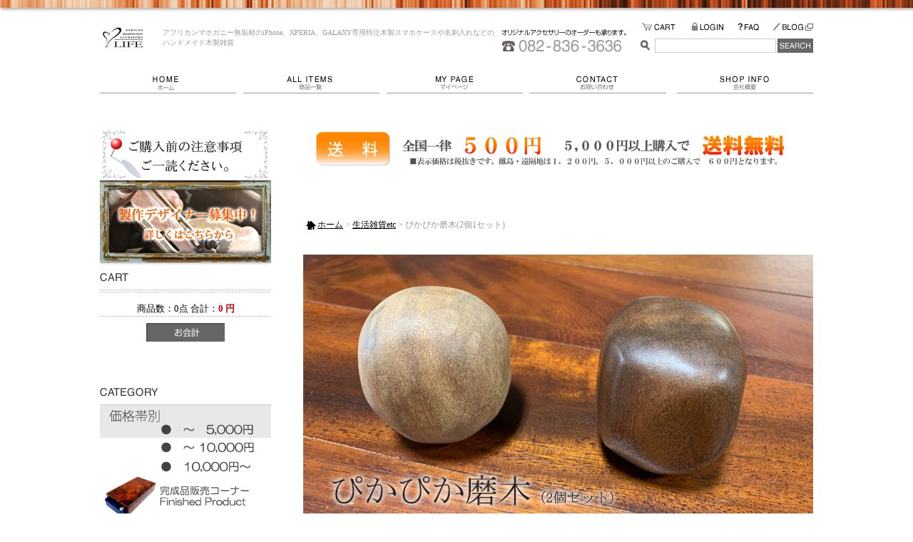

--- FILE ---
content_type: text/html; charset=UTF-8
request_url: http://www.sweetd-life.com/products/detail2039.html
body_size: 9465
content:
<?xml version='1.0' encoding='UTF-8'?>
<!DOCTYPE html PUBLIC "-//W3C//DTD XHTML 1.0 Transitional//EN" "http://www.w3.org/TR/xhtml1/DTD/xhtml1-transitional.dtd"> <html xmlns="http://www.w3.org/1999/xhtml" lang="ja" xml:lang="ja" xmlns:og="http://ogp.me/ns#" xmlns:mixi="http://mixi-platform.com/ns#" xmlns:fb="http://www.facebook.com/2008/fbml"><head><meta http-equiv="Content-Type" content="text/html; charset=UTF-8" /><title>ぴかぴか磨木(２個1セット)「LIFE」</title><meta name="description" content="ぴかぴか磨木(2個1セット)。LIFEでは　ぴかぴか磨木(2個1セット)　をはじめ木製iPhoneケースカバーの他xperia、galaxy等の各種木製スマートフォンケース、名刺入れや財布を世界3大銘木のマホガニーを使用し、ハンドメイドにこだわって製造するメーカーです。オリジナルのイラスト、写真やイニシャル等の名入れ可能ですのでプレゼントに最適です!" /><meta name="keywords" content="ぴかぴか磨木(2個1セット),木製雑貨,積み木,玩具,プレゼント,ギフト,メンズ,レディース,名入れ,マホガニー,LIFE,Sweet D, 知育" /><meta name="author" content="株式会社SweetDが運営するハンドメイドに徹底的にこだわる、アフリカンマホガニー木製スマートフォンケースやデザイン雑貨のLIFE" /><meta name="copyright" content="著作権" /><meta name="name" content="LIFE" /><meta name="coverage" content="Japan" /><meta name="language" content="Japanese" /><meta property="og:title" content="ぴかぴか磨木(２個1セット)" /><meta property="og:url" content="http://www.sweetd-life.com/products/detail2039.html" /><script type="text/javascript" src="https://apis.google.com/js/plusone.js">{lang: 'ja'}</script><meta property="og:site_name" content="LIFE" /><meta property="og:type" content="product" /><meta property="og:description" content="LIFEでは　ぴかぴか磨木(2個1セット)　をはじめ木製iPhoneケースカバーの他xperia、galaxy等の各種木製スマートフォンケース、名刺入れや財布を世界3大銘木のマホガニーを使用し、ハンドメイドにこだわって製造するメーカーです。オリジナルのイラスト、写真やイニシャル等の名入れ可能ですのでプレゼントに最適です!" /><meta property="og:image"content="http://www.sweetd-life.com/upload/save_image/04212031_5e9ed99a692a8.jpg"/><meta property="fb:admins" content="100001758962320"/><link rel="mixi-check-image" type="image/jpeg" href="/upload/save_image/04212031_5e9ed9a3578c3.jpg" /><link rel="shortcut icon" href="/user_data/packages/default/img/favicon.ico"><link rel="mixi-check-image" type="image/jpeg" href="/upload/save_image/04212032_5e9ed9be432c7.jpg" /><link rel="mixi-check-image" type="image/jpeg" href="/upload/save_image/04212032_5e9ed9d4e1a2a.jpg" /><link rel="mixi-check-image" type="image/jpeg" href="/upload/save_image/04212032_5e9ed9eb293b3.jpg" /><link rel="mixi-check-image" type="image/jpeg" href="/upload/save_image/04212033_5e9eda020da67.jpg" /><meta http-equiv="Content-Script-Type" content="text/javascript" /><meta http-equiv="Content-Style-Type" content="text/css" /><link rel="stylesheet" href="/user_data/packages/default/css/all.css" type="text/css" media="all" /><link rel="stylesheet" href="/user_data/css/common.css" type="text/css" media="all" /><link rel="alternate" type="application/rss+xml" title="RSS" href="http://www.sweetd-life.com/rss/index.php" /><script type="text/javascript" src="/user_data/packages/default/js/css.js"></script><script type="text/javascript" src="/user_data/packages/default/js/navi.js"></script><script type="text/javascript" src="/user_data/packages/default/js/win_op.js"></script><script type="text/javascript" src="/user_data/packages/default/js/site.js"></script><script type="text/javascript" language="javascript"> AC_FL_RunContent = 0; </script><script type="text/javascript" language="javascript"> DetectFlashVer = 0; </script><script type="text/javascript" language="javascript" src="/user_data/packages/default/js/AC_RunActiveContent.js"></script><script type="text/javascript" language="JavaScript">//<![CDATA[// グローバル// Flash のメジャーバージョンが必要ですvar requiredMajorVersion = 7;// Flash のマイナーバージョンが必要ですvar requiredMinorVersion = 0;// 必要な Flash のバージョンvar requiredRevision = 14;//]]></script><script type="text/javascript">//<![CDATA[    	list0 = new Array('選択してください');
	list1 = new Array('選択してください', '');
	lists = new Array(list0,list1);
	val0 = new Array('');
	val1 = new Array('', '0');
	vals = new Array(val0,val1);
//]]></script><script type="text/javascript">

  var _gaq = _gaq || [];
  _gaq.push(['_setAccount', 'UA-30398571-1']);
  _gaq.push(['_trackPageview']);


  (function() {
    var ga = document.createElement('script'); ga.type = 'text/javascript'; ga.async = true;
    ga.src = ('https:' == document.location.protocol ? 'https://ssl' : 'http://www') + '.google-analytics.com/ga.js';
    var s = document.getElementsByTagName('script')[0]; s.parentNode.insertBefore(ga, s);
  })();

</script><meta name="google-site-verification" content="tJWo3oYBeOGZQxmWNCcCBLfcLYOozu14aZjip3oxI9s" /></head><!-- ▼BODY部 スタート --><body id="top" onload="fnSetSubmitStop();preLoadImg('/user_data/packages/default/'); lnSetSelect('form1', 'classcategory_id1', 'classcategory_id2', '');">







<noscript>
  <p>JavaScript を有効にしてご利用下さい.</p>
</noscript>



<div id="wrapper">

<!--▼ BEGIN HEADER-->
<div id="header">

  <strong id="logo">
    <a href="http://www.sweetd-life.com/index.php">LIFE/ぴかぴか磨木(2個1セット)</a>
  </strong>

  <h1 id="description">アフリカンマホガニー無垢材のiPhone、XPERIA、GALAXY専用特注木製スマホケースや名刺入れなどのハンドメイド木製雑貨</h1>

  <p id="info-header">
      <img src="http://www.sweetd-life.com/user_data/img/img-header01.jpg" alt="オリジナルアクセサリーのオーダーも承ります。" />
  </p>

  <!-- ▼ BEGIN SUBNAVI -->
  <div id="information">
    
    <ul id="subnavi">
      <li><a href="http://www.sweetd-life.com/cart/index.php" id="subnavi01" name="subnavi01">カートの中をみる</a></li>
      <li><a href="https://www.sweetd-life.com/mypage/login.php" id="subnavi02" name="subnavi02">LOGIN</a></li>
      <li><a href="http://www.sweetd-life.com/faq.html" id="subnavi03" name="subnavi03">FAQ</a></li>
      <li><a href="http://ameblo.jp/sweetd-life/" id="subnavi04" name="subnavi04" target="_blank">BLOG</a></li>
    </ul>
    
    <form name="search-form" id="search-form" method="get" action="http://www.sweetd-life.com/products/list.php">
      <table summary="商品の検索フォームです。">
        <tr>
          <td><img src="/user_data/packages/default/img/header/label-itemsearch.jpg" width="20" height="20" alt="ITEM SEARCH" /></td>
          <td><input type="text" name="name" id="name" size="18" maxlength="50" value="" xml:lang="ja" lang="ja" /><input type="hidden" name="mode" value="search" /></td>
          <td><input type="image" onmouseover="chgImgImageSubmit('/user_data/packages/default/img/header/btn-itemsearch-on.jpg',this)" onmouseout="chgImgImageSubmit('/user_data/packages/default/img/header/btn-itemsearch.jpg',this)" src="/user_data/packages/default/img/header/btn-itemsearch.jpg" alt="SEARCH" name="search" /></td>
        </tr>
      </table>
    </form>
    
  </div>
  <!-- ▲ END SUBNAVI -->

  <!-- ▼ BEGIN NAVI -->
  <ul id="navi">
    <li><a href="http://www.sweetd-life.com/index.php" title="ホーム" id="navi01" name="navi01">ホーム</a></li>
    <li><a href="http://www.sweetd-life.com/products/list.php" title="商品一覧" id="navi02" name="navi02">商品一覧</a></li>
    <li><a href="https://www.sweetd-life.com/mypage/login.php" title="マイページ" id="navi03" name="navi03">マイページ</a></li>
    <li><a href="https://www.sweetd-life.com/contact/index.php" title="お問い合わせ" id="navi04" name="navi04">お問い合わせ</a></li>
    <li><a href="http://www.sweetd-life.com/abouts/index.php" title="会社概要" id="navi05" name="navi05">会社概要</a></li>
  </ul>
  <!-- ▲ END NAVI -->

</div>
<!--▲ END HEADER-->



<style>

</style>

<div id="contents">

      <div id="column_left">
                  <!-- ▼Cation ここから-->
                      <a href="http://www.sweetd-life.com/user_data/cation.php" target="_blank"><img src="/user_data/img/sweetd_hp/cation.jpg" alt="取り扱い注意事項"></a>                  <!-- ▲Cation ここまで-->
              <!-- ▼求人募集 ここから-->
                      <a href="http://www.sweetd-life.com/user_data/kyuujin.php" target="_blank"><img src="/user_data/img/fukumitsu/kyuujin.jpg" alt="brand site"></a>                  <!-- ▲求人募集 ここまで-->
              <!-- ▼【左右】カート ここから-->
                      <!--現在のカゴの中ここから-->
<h2 id="title-cart" class="title-side">ショッピングカート</h2>
<div id="block-cart" class="block-side">
  
  <p class="total">商品数：0点&nbsp;合計：<span class="price">0 円</span></p>

  <!-- カゴの中に商品がある場合にのみ表示 -->
    <p class="btn">
    <a href="/cart/index.php" onmouseover="chgImg('/user_data/packages/default/img/bloc/btn-cart-on.jpg','button_cartin');" onmouseout="chgImg('/user_data/packages/default/img/bloc/btn-cart.jpg','button_cartin');">
      <img src="/user_data/packages/default/img/bloc/btn-cart.jpg" width="110" height="26" alt="カゴの中を見る" border="0" name="button_cartin" id="button_cartin" />
    </a>
   </p>
</div>
<!--現在のカゴの中ここまで-->
                  <!-- ▲【左右】カート ここまで-->
              <!-- ▼【左右】カテゴリ ここから-->
                      <!--商品カテゴリーここから--><h2 id="title-category" class="title-side">商品カテゴリー</h2><div id="block-category" class="block-side"><ul id="categorytree">                  <li class="level1"><a href="http://www.sweetd-life.com/products/list258.html">                    <img src="/user_data/img/brand-logo-258-on.jpg" alt="価格帯　～5,000円" />   </a></li>                  <li class="level1"><a href="http://www.sweetd-life.com/products/list259.html" onmouseout="chgImg('/user_data/img/brand-logo-259.jpg','brand-259');" onmouseover="chgImg('/user_data/img/brand-logo-259-on.jpg','brand-259');">                    <img src="/user_data/img/brand-logo-259.jpg" alt="価格帯　～10,000円" id="brand-259" name="brand-259" />   </a></li>                  <li class="level1"><a href="http://www.sweetd-life.com/products/list260.html" onmouseout="chgImg('/user_data/img/brand-logo-260.jpg','brand-260');" onmouseover="chgImg('/user_data/img/brand-logo-260-on.jpg','brand-260');">                    <img src="/user_data/img/brand-logo-260.jpg" alt="価格帯　10,000円以上" id="brand-260" name="brand-260" />   </a></li>                  <li class="level1"><a href="http://www.sweetd-life.com/products/list71.html" onmouseout="chgImg('/user_data/img/brand-logo-71.jpg','brand-71');" onmouseover="chgImg('/user_data/img/brand-logo-71-on.jpg','brand-71');">                    <img src="/user_data/img/brand-logo-71.jpg" alt="完成品販売" id="brand-71" name="brand-71" />   </a></li>                  <li class="level1"><a href="http://www.sweetd-life.com/products/list265.html" onmouseout="chgImg('/user_data/img/brand-logo-265.jpg','brand-265');" onmouseover="chgImg('/user_data/img/brand-logo-265-on.jpg','brand-265');">                    <img src="/user_data/img/brand-logo-265.jpg" alt="for Apple" id="brand-265" name="brand-265" />   </a></li>                  <li class="level1"><a href="http://www.sweetd-life.com/products/list264.html" onmouseout="chgImg('/user_data/img/brand-logo-264.jpg','brand-264');" onmouseover="chgImg('/user_data/img/brand-logo-264-on.jpg','brand-264');">                    <img src="/user_data/img/brand-logo-264.jpg" alt="for 電子タバコ" id="brand-264" name="brand-264" />   </a></li>                  <li class="level1"><a href="http://www.sweetd-life.com/products/list128.html" onmouseout="chgImg('/user_data/img/brand-logo-128.jpg','brand-128');" onmouseover="chgImg('/user_data/img/brand-logo-128-on.jpg','brand-128');">                    <img src="/user_data/img/brand-logo-128.jpg" alt="スマホケースetc" id="brand-128" name="brand-128" />   </a></li>                  <li class="level1"><a href="http://www.sweetd-life.com/products/list86.html" onmouseout="chgImg('/user_data/img/brand-logo-86.jpg','brand-86');" onmouseover="chgImg('/user_data/img/brand-logo-86-on.jpg','brand-86');">                    <img src="/user_data/img/brand-logo-86.jpg" alt="選べる木目・色味指定/スマートフォン用" id="brand-86" name="brand-86" />   </a></li>                  <li class="level1"><a href="http://www.sweetd-life.com/products/list216.html" onmouseout="chgImg('/user_data/img/brand-logo-216.jpg','brand-216');" onmouseover="chgImg('/user_data/img/brand-logo-216-on.jpg','brand-216');">                    <img src="/user_data/img/brand-logo-216.jpg" alt="文房具" id="brand-216" name="brand-216" />   </a></li>                  <li class="level1"><a href="http://www.sweetd-life.com/products/list224.html" onmouseout="chgImg('/user_data/img/brand-logo-224.jpg','brand-224');" onmouseover="chgImg('/user_data/img/brand-logo-224-on.jpg','brand-224');">                    <img src="/user_data/img/brand-logo-224.jpg" alt="名刺入れ" id="brand-224" name="brand-224" />   </a></li>                  <li class="level1"><a href="http://www.sweetd-life.com/products/list212.html" onmouseout="chgImg('/user_data/img/brand-logo-212.jpg','brand-212');" onmouseover="chgImg('/user_data/img/brand-logo-212-on.jpg','brand-212');">                    <img src="/user_data/img/brand-logo-212.jpg" alt="小物入れ" id="brand-212" name="brand-212" />   </a></li>                  <li class="level1"><a href="http://www.sweetd-life.com/products/list225.html">                    <img src="/user_data/img/brand-logo-225-on.jpg" alt="生活雑貨etc" />   </a></li>                  <li class="level1"><a href="http://www.sweetd-life.com/products/list284.html" onmouseout="chgImg('/user_data/img/brand-logo-284.jpg','brand-284');" onmouseover="chgImg('/user_data/img/brand-logo-284-on.jpg','brand-284');">                    <img src="/user_data/img/brand-logo-284.jpg" alt="ボードゲーム" id="brand-284" name="brand-284" />   </a></li>                  <li class="level1"><a href="http://www.sweetd-life.com/products/list104.html" onmouseout="chgImg('/user_data/img/brand-logo-104.jpg','brand-104');" onmouseover="chgImg('/user_data/img/brand-logo-104-on.jpg','brand-104');">                    <img src="/user_data/img/brand-logo-104.jpg" alt="お菓子ケース" id="brand-104" name="brand-104" />   </a></li>                  <li class="level1"><a href="http://www.sweetd-life.com/products/list107.html" onmouseout="chgImg('/user_data/img/brand-logo-107.jpg','brand-107');" onmouseover="chgImg('/user_data/img/brand-logo-107-on.jpg','brand-107');">                    <img src="/user_data/img/brand-logo-107.jpg" alt="愛煙グッズ" id="brand-107" name="brand-107" />   </a></li>                  <li class="level1"><a href="http://www.sweetd-life.com/products/list16.html" onmouseout="chgImg('/user_data/img/brand-logo-16.jpg','brand-16');" onmouseover="chgImg('/user_data/img/brand-logo-16-on.jpg','brand-16');">                    <img src="/user_data/img/brand-logo-16.jpg" alt="アクセサリー" id="brand-16" name="brand-16" />   </a></li>                  <li class="level1"><a href="http://www.sweetd-life.com/products/list106.html" onmouseout="chgImg('/user_data/img/brand-logo-106.jpg','brand-106');" onmouseover="chgImg('/user_data/img/brand-logo-106-on.jpg','brand-106');">                    <img src="/user_data/img/brand-logo-106.jpg" alt="お薬ケース" id="brand-106" name="brand-106" />   </a></li>                  <li class="level1"><a href="http://www.sweetd-life.com/products/list261.html" onmouseout="chgImg('/user_data/img/brand-logo-261.jpg','brand-261');" onmouseover="chgImg('/user_data/img/brand-logo-261-on.jpg','brand-261');">                    <img src="/user_data/img/brand-logo-261.jpg" alt="スマートキーケース" id="brand-261" name="brand-261" />   </a></li>                  <li class="level1"><a href="http://www.sweetd-life.com/products/list22.html" onmouseout="chgImg('/user_data/img/brand-logo-22.jpg','brand-22');" onmouseover="chgImg('/user_data/img/brand-logo-22-on.jpg','brand-22');">                    <img src="/user_data/img/brand-logo-22.jpg" alt="オプション(刻印・塗装・ストラップ穴加工・シルバー加工etc)" id="brand-22" name="brand-22" />   </a></li>                  <li class="level1"><a href="http://www.sweetd-life.com/products/list25.html" onmouseout="chgImg('/user_data/img/brand-logo-25.jpg','brand-25');" onmouseover="chgImg('/user_data/img/brand-logo-25-on.jpg','brand-25');">                    <img src="/user_data/img/brand-logo-25.jpg" alt="別注商品例" id="brand-25" name="brand-25" />   </a></li>                  <li class="level1"><a href="http://www.sweetd-life.com/products/list14.html" onmouseout="chgImg('/user_data/img/brand-logo-14.jpg','brand-14');" onmouseover="chgImg('/user_data/img/brand-logo-14-on.jpg','brand-14');">                    <img src="/user_data/img/brand-logo-14.jpg" alt="特注対応品" id="brand-14" name="brand-14" />   </a></li>                  <li class="level1"><a href="http://www.sweetd-life.com/products/list295.html" onmouseout="chgImg('/user_data/img/brand-logo-295.jpg','brand-295');" onmouseover="chgImg('/user_data/img/brand-logo-295-on.jpg','brand-295');">                    <img src="/user_data/img/brand-logo-295.jpg" alt="J・Triad" id="brand-295" name="brand-295" />   </a></li>                  <li class="level1"><a href="http://www.sweetd-life.com/products/list179.html" onmouseout="chgImg('/user_data/img/brand-logo-179.jpg','brand-179');" onmouseover="chgImg('/user_data/img/brand-logo-179-on.jpg','brand-179');">                    <img src="/user_data/img/brand-logo-179.jpg" alt="LIFE Collection" id="brand-179" name="brand-179" />   </a><ul>         <li class="level2"><a href="http://www.sweetd-life.com/products/list297.html">    2023年 Release</a></li>         <li class="level2"><a href="http://www.sweetd-life.com/products/list293.html">    2022年 Release</a></li>         <li class="level2"><a href="http://www.sweetd-life.com/products/list288.html">    2021年 Release</a></li>         <li class="level2"><a href="http://www.sweetd-life.com/products/list272.html" class="onlink">    2020年 Release</a></li>         <li class="level2"><a href="http://www.sweetd-life.com/products/list271.html">    2019年 Release</a></li>         <li class="level2"><a href="http://www.sweetd-life.com/products/list266.html">    2018年 Release</a></li>         <li class="level2"><a href="http://www.sweetd-life.com/products/list252.html">    2017年 Release</a></li>         <li class="level2"><a href="http://www.sweetd-life.com/products/list238.html">    2016年 Release</a></li>         <li class="level2"><a href="http://www.sweetd-life.com/products/list186.html">    2015年 Release</a></li>         <li class="level2"><a href="http://www.sweetd-life.com/products/list185.html">    2014年 Release</a></li>         <li class="level2"><a href="http://www.sweetd-life.com/products/list184.html">    2013年 Release</a></li>         <li class="level2"><a href="http://www.sweetd-life.com/products/list183.html">    2012年 Release</a></li>         <li class="level2"><a href="http://www.sweetd-life.com/products/list182.html">    2011年 Release</a></li>         <li class="level2"><a href="http://www.sweetd-life.com/products/list181.html">    2010年 Release</a></li>         <li class="level2"><a href="http://www.sweetd-life.com/products/list180.html">    2009年 Release</a></li></ul></li>                  <li class="level1"><a href="http://www.sweetd-life.com/products/list282.html" onmouseout="chgImg('/user_data/img/brand-logo-282.jpg','brand-282');" onmouseover="chgImg('/user_data/img/brand-logo-282-on.jpg','brand-282');">                    <img src="/user_data/img/brand-logo-282.jpg" alt="LIFE Select" id="brand-282" name="brand-282" />   </a></li>                  <li class="level1"><a href="http://www.sweetd-life.com/products/list143.html" onmouseout="chgImg('/user_data/img/brand-logo-143.jpg','brand-143');" onmouseover="chgImg('/user_data/img/brand-logo-143-on.jpg','brand-143');">                    <img src="/user_data/img/brand-logo-143.jpg" alt="TVや雑誌で紹介された作品" id="brand-143" name="brand-143" />   </a></li></ul></div><!--商品カテゴリーここまで-->
                  <!-- ▲【左右】カテゴリ ここまで-->
            </div>
    
      <div id="column_center_two">
                        <!-- ▼【中央】TOPバーナー5,000円以上送料無料 ここから-->
                  <div class="banner-center">
<a href="http://www.sweetd-life.com/user_data/souryou.php" target="_blank"><img src="/user_data/img/sweetd_hp/banner_top_03b.jpg " alt="送料について"  border="0" />
</div>
                <!-- ▲【中央】TOPバーナー5,000円以上送料無料 ここまで-->
              
        <script type="text/javascript">//<![CDATA[
// セレクトボックスに項目を割り当てる。
function lnSetSelect(form, name1, name2, val) {
        sele11 = document[form][name1];
        sele12 = document[form][name2];
        if(sele11 && sele12) {
                index = sele11.selectedIndex;
                // セレクトボックスのクリア
                count = sele12.options.length;
                for(i = count; i >= 0; i--) {
                        sele12.options[i] = null;
                }
                // セレクトボックスに値を割り当てる
                len = lists[index].length;
                for(i = 0; i < len; i++) {
                        sele12.options[i] = new Option(lists[index][i], vals[index][i]);
                        if(val != "" && vals[index][i] == val) {
                                sele12.options[i].selected = true;
                        }
                }
        }
}
//]]>
</script>
<!--▼CONTENTS-->
<div id="undercolumn">
  <div id="undercolumn_detail">
    <!--パンくず-->
    <div id="pan">
        <a href="http://www.sweetd-life.com/">ホーム</a>&nbsp;&gt;&nbsp;<a href="/products/list225.html">生活雑貨etc</a>&nbsp;&gt;&nbsp;<strong>ぴかぴか磨木(2個1セット)</strong>
</div>

    <!-- タイトル -->
        <div id="detailarea">
                                                                    <div class="sub1-box">
          <!-- 画像 -->
                          <img src="/upload/save_image/04212032_5e9ed9c6d1e44.jpg" width="715" height="382" alt="ぴかぴか磨木(2個1セット)トップ" />
                    </div>
                            <div class="subdetail-line">
                                                        <div class="subdetail-box">
          <!-- 画像 -->
          <div class="subdetail-photo">
                        <a href="/products/detail.php" onclick="win01('./detail_image.php?product_id=2039&image=sub_large_image2','detail_image','960','770'); return false;" target="_blank">
                          <img src="http://www.sweetd-life.com/resize_c.php?image=04212032_5e9ed9d4e1a2a.jpg&width=170&height=170" alt="" />
                        </a>
                      </div>
        </div>
                                                                        <div class="subdetail-box">
          <!-- 画像 -->
          <div class="subdetail-photo">
                        <a href="/products/detail.php" onclick="win01('./detail_image.php?product_id=2039&image=sub_large_image3','detail_image','960','770'); return false;" target="_blank">
                          <img src="http://www.sweetd-life.com/resize_c.php?image=04212032_5e9ed9eb293b3.jpg&width=170&height=170" alt="" />
                        </a>
                      </div>
        </div>
                                                                        <div class="subdetail-box">
          <!-- 画像 -->
          <div class="subdetail-photo">
                        <a href="/products/detail.php" onclick="win01('./detail_image.php?product_id=2039&image=sub_large_image4','detail_image','960','770'); return false;" target="_blank">
                          <img src="http://www.sweetd-life.com/resize_c.php?image=04212033_5e9eda020da67.jpg&width=170&height=170" alt="" />
                        </a>
                      </div>
        </div>
                                                                        <div class="subdetail-box-end">
          <!-- 画像 -->
          <div class="subdetail-photo">
                        <a href="/products/detail.php" onclick="win01('./detail_image.php?product_id=2039&image=sub_large_image5','detail_image','960','770'); return false;" target="_blank">
                          <img src="http://www.sweetd-life.com/resize_c.php?image=04212033_5e9eda17b1de9.jpg&width=170&height=170" alt="" />
                        </a>
                      </div>
        </div>
                       <p class="img-tolarge"><img src="/user_data/packages/default/img/products/img-tolarge.jpg" alt="拡大画像" /></p>
      </div>
                  <div id="detail-comment"><a href="https://www.youtube.com/watch?v=SJnFhTSruNI&t=4s" target="_blank"><img src="/user_data/img/sweetd_hp/migaki_youtube_photo.jpg" alt="ぴかぴか磨木" /></a><br />
<br />
<font color="red" size="3">↑上記の画像をクリックすると動画サイトで磨木の作業方法を実践しています。ぜひご確認ください!!!</font><br />
<br />
<font color="blue"size="2">【商品説明】</font><br />
子供が泥団子をひたすらピカピカに磨く情熱を木を磨くことで再現する、お家にいながら体験できるセットです。<br >
アフリカンマホガニーは磨けば磨くほど艶と光沢が得られます。<br />
つるつるに磨いた木を撫でることで心安らぐ、癒し系アイテムです。<br />
<br >
<font color="blue"size="2">【研磨方法】</font><br />
特に指定方法はありませんが、目安として多方向に研磨した際に、最後の方向のヤスリ傷しか残らなければ、次の青文字に移行しても大丈夫です。<br >
<br >
<font color="blue"size="2">【商品詳細】</font><br />
製品名:ぴかぴか磨木(2個1セット)　<br >
素　材:木部位　/アフリカンマホガニー <br >
寸法35mm～:50mm角程度(サイズはランダム)<br >
重　量:10g前後/個 <br >
同封物:<br />
・3Mスポンジ研磨材　#320-600　1枚(赤文字スーパーファイン)<br />
・3Mスポンジ研磨材　#800-1000　1枚(青文字ウルトラファイン)<br />
・本革　端材　1枚<br />
<br />
<font color="blue"size="2">【ご購入前/お取り扱い注意事項について】</font><br />
LIFE作品は木製品となりますので、下記URLの注意事項をご一読お願い致します。<br />
注意事項:<a href="http://www.sweetd-life.com/user_data/cation.php" target="_blank">http://www.sweetd-life.com/user_data/cation.php</a><br /></div>
            <div class="subdetail-line-2">
                                                                                                                      </div>
                  <div id="customervoicearea">
      <h2 id="title-voice">この商品に対するお客様の声</h2>
            <!-- 新規コメントを書き込む -->
      <a href="./review.php"
         onclick="win02('./review.php?product_id=2039','review','580','580'); return false;">
        <img src="/user_data/packages/default/img/products/b_comment.jpg" width="136" height="26" alt="新規コメントを書き込む" name="review" id="review" class="hover-only" />
      </a>
                  <ul id="voice">
              <li class="voice-detail">
          <p class="voicedate"><span class="staricon">★★★★★</span>&nbsp;&nbsp;理想のツルツル目指してコツコツ磨きます。&nbsp;&nbsp;<span class="date-num">2020/05/04</span></p>
          <p class="voicename">レビュアー：iichiよりご購入のお客様</p>
          <p class="voicecomment">個人的にめちゃめちゃ求めていた 木を磨くセット がまさにこの商品でした…!<br />
こういった商品を企画してくださったLIFE様に感謝です。<br />
梱包も丁寧にしていただき、誠にありがとうございました。<br />
<br />
この度は、素敵な商品をありがとうございました!<br />
また利用させていただきたいと思います。</p>
        </li>
            </ul>
          </div>
                          <div id="detailleftblock">
        <div id="detailphotoblock">
                                          <a href="javascript:void(win01('./detail_image.php?product_id=2039&amp;image=main_large_image','detail_image','960', '770'))">
                    <!-- 商品写真 -->
          <img src="/upload/save_image/04212031_5e9ed9a3578c3.jpg" width="340" height="340" alt="ぴかぴか磨木(2個1セット)" />
                      </a>
                  </div>
      </div>
      <div id="detailrightblock">
                                        <div id="socialbtn-block">
                              <div id="btn-mixicheck">
            <a href="http://mixi.jp/share.pl" class="mixi-check-button" data-key="d5faa415edb285dce6fbbdee3e940861d47dbb58" data-url="http://www.sweetd-life.com/products/detail2039.html" data-button="button-1">Check</a><script type="text/javascript" src="http://static.mixi.jp/js/share.js"></script>
          </div>
                                        <div id="btn-tweet">
            <a href="http://twitter.com/share" class="twitter-share-button" data-count="horizontal">Tweet</a><script type="text/javascript" src="http://platform.twitter.com/widgets.js"></script>
          </div>
                                        <div id="btn-facebook">
            <iframe src="http://www.facebook.com/plugins/like.php?href=http://www.sweetd-life.com/products/detail2039.html&amp;layout=button_count&amp;show_faces=true&amp;width=100&amp;action=like&amp;colorscheme=light&amp;height=21" scrolling="no" frameborder="0" style="border:none; overflow:hidden; width:100px; height:21px;" allowTransparency="true"></iframe>
          </div>
                    
                            </div>
                                <table id="product-detail">
                    <tr>
            <th>商品名</th>
            <td>
              ぴかぴか磨木(2個1セット)
                          </td>
          </tr>
                                        <tr>
            <th>商品コード</th>
            <td>
                              pikapika_block
                          </td>
          </tr>
                    <tr>
            <th>価格</th>
            <td id="price-detail">
              通常価格
              
                              2,970
               円を<br />
                            <span id="sale-price">
              
                              2,970
               円(税込)</span>
            </td>
          </tr>
                                        <tr>
            <th>発送日目安</th>
            <td>
              1ヶ月以降
            </td>
          </tr>
                                        <tr>
            <th>ポイント(会員様限定)</th>
            <td>
              <span id="member-point">
                              135
               pt</span>
            </td>
          </tr>
                            </table>
                <form name="form1" id="form1" method="post" action="/products/detail2039.html">
          <input type="hidden" name="mode" value="cart" />
          <input type="hidden" name="product_id" value="2039" />
          <input type="hidden" name="favorite_product_id" value="" />
                                        <dl class="classcat">
            <dt>個数</dt>
            <dd>
              <input type="text" name="quantity" class="fm-detail-quantity" value="1" maxlength="10" style="" />
                          </dd>
                        <dt>在庫　
                              <span class="attention">有り</span>
                          </dt>
            <dd>
            <a href="./stock2039.html" onclick="win02('./stock2039.html','stock', '600', '500'); return false;" target="_blank">在庫の詳細を見る</a>
            </dd>
                      </dl>
                              <div id="detail-btn">
                        <div id="btn-cago">
              <a href="javascript:void(document.form1.submit())">
                <img src="/user_data/packages/default/img/products/btn-cartin.jpg" width="343" height="52" alt="カートに入れる" name="cart" id="cart" class="hover-only" />
              </a>
            </div>
                      </div>
                  </form>
                <form action="https://www.sweetd-life.com/contact/index.php" method="post" id="item-contact">
          <div id="btn-contact">
            <input type="hidden" name="products_name" value="ぴかぴか磨木(2個1セット)（pikapika_block）について" />
            <a href="#">
            <input type="image" src="/user_data/packages/default/img/products/btn-contact.jpg" alt="ぴかぴか磨木(2個1セット)に対するお問い合わせ" class="hover-only" />
            </a>
          </div>
        </form></br>
       <font color="red" size="2">＊完全受注生産となりますので、返品は受け付けておりません。ご了承ください。</font>
            </div>
    </div>
                <!--▼関連商品ここから-->
      </div>
</div>
<!--▲CONTENTS-->
    
              </div>
  
      
</div>

<!--▼ BEGIN PAGETOP-->
<div id="pagetop">
  <a href="#top" onmouseout="chgImg('/user_data/packages/default/img/footer/btn-pagetop.jpg','btn-pagetop');" onmouseover="chgImg('/user_data/packages/default/img/footer/btn-pagetop.jpg','btn-pagetop');"><img src="/user_data/packages/default/img/footer/btn-pagetop.jpg" width="84" height="10" alt="このページのトップへ" id="btn-pagetop" name="btn-pagetop" /></a>
</div>
<!--▼ END PAGETOP-->

<!--▼ BEGIN FOOTER-outer-->
<div id="footer-outer">

<!--▼ BEGIN FOOTER-->
<div id="footer">

              <div class="footer-line1">
        <p id="logo-footer">
          <img src="http://www.sweetd-life.com/user_data/img/footer-info/footer-logo.png" alt="LIFE" />
        </p>
        <p>
          広島県広島市安佐南区西原9丁目4-21-2<br />
          TEL:082-836-3617<br />
          営業 月～金(10:00-16:00)
        </p>
       </div>

              <div class="footer-line2">
       <h3 id="title-footer01">CATEGORY</h3>
        <ul class="ul-left">
            <li><a href="http://www.sweetd-life.com/products/list14.html">木製スマートフォンケース/カバー</a></li>
            <li><a href="http://www.sweetd-life.com/products/list15.html">木製デザインケース/カバー</a></li>
            <li><a href="http://www.sweetd-life.com/products/list17.html">木製デザイン雑貨</a></li>
            <li><a href="http://www.sweetd-life.com/products/list16.html">木製アクセサリー</a></li>
            <li><a href="http://www.sweetd-life.com/products/list29.html">オリジナルデザイン</a></li>
            <li><a href="http://www.sweetd-life.com/products/list28.html">レザースタイル</a></li>
            <li><a href="http://www.sweetd-life.com/products/list27.html">シルバースタイル</a></li>
            <li><a href="http://www.sweetd-life.com/user_data/kenji_koga_aaw.php">ジュエリースタイル</a></li>
        </ul>

        <ul class="ul-right">
            <li><a href="http://www.sweetd-life.com/products/list25.html  ">別注商品例</a></li>
            <li><a href="http://www.sweetd-life.com/products/list14.html  ">特注商品一覧</a></li>
            <li><a href="http://www.sweetd-life.com/products/list23.html  ">レーザー刻印</a></li>
            <li><a href="http://www.sweetd-life.com/products/list22.html">オプション</a></li>
            <li><a href="http://www.sweetd-life.com/products/detail1836.html">ラッピング</a></li>
        </ul>

       </div>

              <div class="footer-line3">
       <h3 id="title-footer02">ABOUT</h3>
        <ul class="ul-left">
            <li><a href="http://www.sweetd-life.com/abouts/index.php">会社概要</a></li>
            <li><a href="http://www.sweetd-life.com/order/index.php">特定商取引表記</a></li>
            <li><a href="http://www.sweetd-life.com/privacy/privacy.php">プライバシーポリシー</a></li>
            <li><a href="http://www.sweetd-life.com/user_data/tenpo_ichiran.php">取扱い店舗一覧</a></li>
            <li><a href="http://www.sweetd-life.com/user_data/media.php">メディア掲載</a></li>
            <li><a href="http://www.sweetd-life.com/user_data/maintenance.php">修理について</a></li>
            <li><a href="http://www.sweetd-life.com/user_data/souryou.php">発送・配送について</a></li>
            <li><a href="http://www.sweetd-life.com/user_data/sozai_tokusei.php">素材の特性について</a></li>
        </ul>

        <ul class="ul-right">
           <li><a href="http://www.sweetd-life.com/user_data/isozai.php">異素材加工</a></li>
            <li><a href="http://www.sweetd-life.com/user_data/works.php">制作工程</a></li>
            <li><a href="http://www.sweetd-life.com/user_data/life_expo.php">展示会レポート</a></li>
        </ul>
       </div>

              <div class="footer-line-end">

        <ul id="footer-navi">
          <li><a href="http://www.sweetd-life.com/index.php" title="ホーム" id="footer-navi01" name="footer-navi01">ホーム</a></li>
          <li><a href="http://www.sweetd-life.com/cart/index.php" id="footer-navi02" name="footer-navi02">カート</a></li>
          <li><a href="http://www.sweetd-life.com/mypage/login.php" title="ログイン" id="footer-navi03" name="footer-navi03">ログイン</a></li>
          <li><a href="http://www.sweetd-life.com/contact/index.php" title="お問い合わせ" id="footer-navi04" name="footer-navi04">お問い合わせ</a></li>
          <li><a href="http://ameblo.jp/sweetd-life/" title="BLOG" id="footer-navi05" name="footer-navi05" target="_blank">BLOG</a></li>
          <li><a href="http://www.sweetd-life.com/faq.html" title="FAQ" id="footer-navi06" name="footer-navi06">FAQ</a></li>
          <li><a href="http://twitter.com/#!/sweetd_life " title="Twitter" id="footer-navi07" name="footer-navi07" target="_blank">Twitter</a></li>
          <li><a href="http://www.facebook.com/sweetd.life" title="facebook" id="footer-navi08" name="footer-navi08" target="_blank">facebook</a></li>
        </ul>

       </div>


</div>
<!--▲ END FOOTER-->

</div>
<!--▲ END FOOTER-outer-->
</div>











</body><!-- ▲BODY部 エンド --></html>

--- FILE ---
content_type: text/css
request_url: http://www.sweetd-life.com/user_data/packages/default/css/all.css
body_size: 10132
content:
@charset "utf-8";/*リセット------------------------------------------------*/html, body, div, span, h1, h2, h3, h4, h5, h6,p, a, em, img, strong, dl, dt, dd, ol, ul, li,form, input, table, caption, tr, th, td, option {    margin: 0;    padding: 0;    border: 0;}ul, ol {    list-style: none;}/* body----------------------------------------------- */body {	text-align: center;	color: #999999;	font-family: メイリオ, Meiryo, ＭＳ Ｐゴシック, Osaka, ヒラギノ角ゴ Pro W3;	line-height: 1.5;	font-size: 80%;    word-break : normal;    word-wrap  : break-word;}/* HTML default----------------------------------------------- */a {	color: #666666;    text-decoration: underline;}a:visited {	color: #666666;    text-decoration: underline;}a:hover {	color: #999999;	text-decoration: underline;}a:active {	color: #000000;	text-decoration: underline;}em {	font-weight: bold;	font-style: normal;	color: #C00;}li {    list-style-type: none;}img {    vertical-align: bottom;}table {    border-collapse: collapse;}p {    margin: 0 0 1em;}/* 透過 */a:hover .hover-only {    opacity: 0.7;    filter: alpha(opacity=70);}/* テーブル共通指定----------------------------------------------- */.tblareabtn {    clear: both;    margin: 15px 0;    text-align: center;}.tblareabtn img {    vertical-align: baseline;}.phototd {    width: 75px;    text-align: center;}.centertd {    text-align: center;}.pricetd {    text-align: right;}.resulttd {    text-align: right !important;}/* 入力フィールド----------------------------------------------- */input[type='text'],input[type='password'] {    border: solid 1px #ccc;}/* ボタン----------------------------------------------- */input[type='image'] {    border: none;}input[type='image'].box205 {    width: 205px;    height: 30px;}input[type='image'].box190 {    width: 190px;    height: 30px;}input[type='image'].box180 {    width: 180px;    height: 30px;}input[type='image'].box150 {    width: 150px;    height: 30px;}input[type='image'].box140 {    width: 140px;    height: 30px;}input[type='image'].box130 {    width: 130px;    height: 30px;}input[type='image'].box51 {    width: 51px;    height: 22px;}/*入力フィールドサイズ指定-------------------------------------------------*/.box60 {    width: 60px;    padding: 2px;    border: 1px solid #ccc;}.box120 {    width: 120px;    padding: 2px;    border: 1px solid #CCCCCC;}.box230 {    width: 230px;    padding: 2px;    border: 1px solid #CCCCCC;}.box300 {    width: 300px;    margin: 5px 0 0 0;    padding: 2px;    border: 1px solid #CCCCCC;}.box320 {    width: 320px;    margin: 5px 0 0 0;    padding: 2px;    border: 1px solid #CCCCCC;}.box380 {    width: 380px;    margin: 5px 0 0 0;    padding: 2px;    border: 1px solid #CCCCCC;}/*テキストフィールド(テーブルの上部テキスト)------------------------------------------------*/.textarea {    width: 690px;    margin: 0 auto;    padding: 10px 0;}.textarea p {    margin: 0;}#under02column_customer .textarea,#mycontentsarea .textarea {    width: 740px;}.textarea_center {    width: 690px;    margin: 0 auto;    padding: 10px 0;    text-align:center;}#windowcolumn .textarea {    width: 500px;    padding:0;}/*完了ページテキストボックス-----------------------------------------*/#completetext {	width: 810px;    margin: 15px auto 0;    padding: 15px;    border: 5px solid #CCCCCC;}#completetext2 {	width: 670px;    margin: 15px auto 0;    padding: 15px;    border: 5px solid #CCCCCC;}#completetext_line {	width: 850px;    margin: 15px auto 0;    overflow: hidden;    clear: both;}#completetext_left {	width: 495px;    padding: 15px;    border: 5px solid #CCCCCC;    float: left;}#completetext_right {	width: 300px;	height: 300px;    text-align: center;    float: right;}#completetext_right img {	vertical-align: middle !important;}#completetext p,#completetext_line p,#completetext2 p {    padding: 0;    margin: 0;    text-align: left;}.forgot-err {  margin:10px 0 0;}/*モンスターバナー----------------------------------------------- */#mstbanner_top,#mstbanner_under {	margin: 0;	padding: 10px 0;	text-align: center;}/* 会員規約、カート、ログインページトップ画像----------------------------------------------- */.info_img {	width: 850px;	text-align:center;    margin: 0 auto 10px;}/*エラー表記（table上部）-----------------------------------------------*/.text_bold{    font-size:20px;    font-weight:bold;    text-align:center;}#err {	margin: 10px auto;	padding: 10px 15px;	text-align: left;	border: solid 1px #FF0000;}#under02column #err {    width: 706px;}#undercolumn #err {    width: 676px;}#windowcolumn #err {    width: 466px;}#err ul {	margin: 0;	padding: 0;	list-style: none;}#err li {	padding: 0 0 0 18px;	line-height: 1.5;	background: url("/user_data/packages/default/img/common/caution-small.jpg") no-repeat scroll left center transparent;}#err p {	margin: 8px 0;	padding: 0;}/*エラー表記（table）----------------------------------------*/.check_fail_icon_th {    background: #FF9999 !important;    border-right: medium none !important;    text-align: center;}.check_fail_th {    background: #FFCCCC !important;    padding: 8px;}.check_fail_td {    background: #FFF0F0 !important;}/* site size----------------------------------------*/#wrapper {}#header,#header-top {	width: 1000px;}#navi {	width: 1000px;}#navi,#navi a,#navi a:link,#navi a:visited {	height: 30px;}#photo-main {	width: 1000px;}#contents {	width: 1000px;}#pagetop {	width: 1000px;}#footer {	width: 1000px;}/* column size----------------------------------------*//* 左カラム設定 */#column_left {    width: 240px;}#column_left table{    width: 240px;}/* 右カラム設定 */#column_right {    width: 200px;}#column_right table {    width:180px;}/* 3カラム設定 */#column_center_three {	width: 470px;}/* 2カラム設定 */#column_center_two {	width: 715px;}/* 1カラム設定 */#column_center_one {	width: 950px;}/* サブページサイズ----------------------------------------*//* カラムありページの時 */#undercolumn {}/* カラムなしページの時 */#under02column {}/* 下層共通指定----------------------------------------------- */#undercolumn table {	width: 714px;	margin: 0 auto;}#undercolumn th {	margin: 0;	background: #F2F2F2;}#under02column table {	width: 740px;	margin: 10px auto 0;}#under02column th {	margin: 0;	padding: 8px;	border-top: 1px solid #CCCCCC;	background: #F2F2F2;}/* マイページサイズ----------------------------------------*/#mypagecolumn {}/* ナビゲーションカラム（基本的に変更なし） */#mynavarea {	width: 200px;}/* コンテンツカラム */#mycontentsarea {	width: 740px;}#mycontentsarea table {	width: 738px;}/* font----------------------------------------------- */h1,h2,h3,h4,h5 {    font-size: 100%;    line-height: 150%;}.price,.point,.attention-bold,.text-complete {    color: #CC0000;    font-weight: bold;}.price-item {    color: #990000;    font-weight: bold;    font-size: 110%;}.name,.weight-bold {    font-weight: bold;}.attention {    color: #ff0000;}.mini {    font-size: 90%;}.attention img {    padding-bottom: 5px;    padding-right: 2px;}.center {	text-align: center;}/* table(undercolumn)----------------------------------------------- */#undercolumn_aboutus table,#undercolumn_order table,/* カゴラボ3.0　パッケージ強化対応　START *//*div#undercolumn_contact table,*//*div#undercolumn_entry table,*//* カゴラボ3.0　パッケージ強化対応　END */#undercolumn_privacy table {    margin-left: 1px !important;    border-top: 1px solid #dfdfdf;    border-left: 1px solid #dfdfdf;    text-align: left;}/* カゴラボ3.0　パッケージ強化対応　START */#undercolumn_entry table,#undercolumn_contact table {    border-top: 1px solid #dfdfdf;    border-left: 1px solid #dfdfdf;    text-align: left;}/* カゴラボ3.0　パッケージ強化対応　END */#undercolumn_aboutus th,#undercolumn_order th,#undercolumn_contact th,#undercolumn_entry th,#undercolumn_privacy th {    padding: 8px;    border-right: 1px solid #dfdfdf;    border-bottom: 1px solid #dfdfdf;    background-color: #f0f0f0;    font-weight: normal;}#undercolumn_aboutus td,#undercolumn_order td,#undercolumn_contact td,#undercolumn_entry td,#undercolumn_privacy td {    padding: 8px;    border-right: 1px solid #dfdfdf;    border-bottom: 1px solid #dfdfdf;}/* table(under02column)----------------------------------------------- */#under02column_cart table,#under02column_customer table,#under02column_shopping table,#under02column_login table,#under02column_error table {    border: 1px solid #CCCCCC;    text-align: left;}#under02column_cart th,#under02column_customer th,#under02column_shopping th,#under02column_login th,#under02column_error th {    padding: 8px;    border: 1px solid #CCCCCC;    background-color: #f0f0f0;    font-weight: normal;}#under02column_cart td,#under02column_customer td,#under02column_shopping td,#under02column_login td,#under02column_error td {    padding: 8px;    border: 1px solid #CCCCCC;}/* table(mypagecolumn)----------------------------------------------- */#mypagecolumn table {    margin-left: 1px !important;    border-top: 1px solid #CCCCCC;    border-left: 1px solid #CCCCCC;}#mypagecolumn th {    padding: 8px;    border-right: 1px solid #CCCCCC;    border-bottom: 1px solid #CCCCCC;    background-color: #f0f0f0;    font-weight: normal;}#mypagecolumn td {    padding: 8px;    border-right: 1px solid #CCCCCC;    border-bottom: 1px solid #CCCCCC;}/* table(windowcolumn)----------------------------------------------- */#windowcolumn table {    margin-left: 1px !important;    border-top: 1px solid #CCCCCC;    border-left: 1px solid #CCCCCC;    border-collapse: collapse;    text-align: left;}#windowcolumn th {    padding: 8px;    border-right: 1px solid #CCCCCC;    border-bottom: 1px solid #CCCCCC;    background-color: #f0f0f0;    font-weight: normal;}#windowcolumn td {    padding: 8px;    border-right: 1px solid #CCCCCC;    border-bottom: 1px solid #CCCCCC;}/* wrapper----------------------------------------------- */#wrapper {	margin: 0 auto;	text-align: left;    background: url("../img/header/bg-wrapper.jpg") repeat-x 0 0;}/* header----------------------------------------------- */#header-top {	margin: 0 auto;	padding: 20px 0;	overflow: hidden;}#header {	margin: 0 auto;	padding: 20px 0 50px;	overflow: hidden;}#header a {    text-decoration: none;}#description {	padding: 19px 10px 2px;	font-weight: lighter;	text-align: left;	color: #999999;	font-size: 78%;    width: 465px;    float: left;}#logo {	width: 63px;	height: 66px;	margin: 0 14px 15px 1px;	padding: 0;	display: block;	float: left;}#logo a {	width: 63px;	height: 0;	margin: 0;	padding-top: 66px;	background: url("../img/header/logo.jpg");	display: block;	overflow: hidden;}/* INFO-HEADER */#info-header {    float: left;    width: 175px;    padding: 20px 0 0 0;    overflow: hidden;}/* information----------------------------------------------- */#information {	width: 250px;	text-align: right;	float: right;    padding: 10px 0 0;}#search-form {	float: right;}#search-form td {	padding: 0 0 0 2px;	text-align: right;}#name {	width: 164px;	height: 14px;	padding: 2px;	border: 1px solid #CCCCCC;	background: #FFFFFF;}#subnavi {	width: 240px;	padding: 0 0 7px;	text-align: left;	clear: both;	font-size: 90%;	overflow: hidden;	float: right;}#subnavi li {	float: left;}#subnavi a,#subnavi a:link,#subnavi a:visited {	height: 0;	padding-top: 17px;	background-position: 0px 0px;	float: left;	text-decoration: none;	outline : 0;	overflow: hidden;}#subnavi a:focus,#subnavi a:hover,#subnavi a:active {	background-position: 0px 17px;	float: left;	text-decoration: none;}#subnavi01{	width: 69px;	background-image: url("../img/header/subnavi01.jpg");}#subnavi02{	width: 65px;	background-image: url("../img/header/subnavi02.jpg");}#subnavi03{	width: 48px;	background-image: url("../img/header/subnavi03.jpg");}#subnavi04{	width: 58px;	background-image: url("../img/header/subnavi04.jpg");}/* navigation----------------------------------------------- */#navi {	clear: both;	overflow: hidden;}#navi li {	float: left;}#navi a,#navi a:link,#navi a:visited {	height: 0;	padding-top: 30px;	background-position: 0px 0px;	float: left;	text-decoration: none;	outline : 0;	overflow: hidden;}#navi a:focus,#navi a:hover,#navi a:active {	background-position: 0px 30px;	float: left;	text-decoration: none;}#navi01{	width: 201px;	background-image: url("../img/header/navi01.jpg");}#navi02{	width: 201px;	background-image: url("../img/header/navi02.jpg");}#navi03{	width: 201px;	background-image: url("../img/header/navi03.jpg");}#navi04{	width: 206px;	background-image: url("../img/header/navi04.jpg");}#navi05{	width: 191px;	background-image: url("../img/header/navi05.jpg");}/* Flash----------------------------------------------- */#photo-main {    padding: 0;	overflow: hidden;    margin: 0 auto;}#area-photo-main {    background: url("../img/header/bg-photo-main.jpg") repeat center top;    margin: 0 0 20px;}/* INCLUDE-AREA */#area-include {    margin: 20px auto 0;    width: 1000px;    padding: 0 0 35px;}/* contents----------------------------------------------- */#contents {	margin: 0 auto;	clear: both;    overflow: hidden;}#column_left {	margin: 0 45px 0 0;	float: left;    overflow: hidden;}#column_right {	float: right;    overflow: hidden;}#column_center_three,#column_center_two,#column_center_one {	float: left;    overflow: hidden;}/* pagetop----------------------------------------------- */#pagetop {	margin: 30px auto 35px;	text-align: right;}#pagetop a:hover img {	opacity: 0.7;	filter: alpha(opacity=70);}/* footer----------------------------------------------- */#footer-outer {    background: url("../img/footer/bg-footer.jpg") repeat top center;    border-top: 1px solid #CCCCCC;    border-bottom: 1px solid #CCCCCC;}#footer {	margin: 0 auto;    padding: 20px 0;    text-align: left;    clear: both;    overflow: hidden;    color: #666666;    font-size: 82%;}#footer-navi {	list-style: none;	text-align: left;}#footer-navi {	overflow: hidden;    float: left;    width: 90px;    padding: 0 0 0 17px;}#footer #footer-navi li {    height: 12px;    padding: 5px 0;}#footer-navi a,#footer-navi a:link,#footer-navi a:visited {	height: 0;	padding-top: 12px;	background-position: 0px 0px;	float: left;	text-decoration: none;	outline : 0;	overflow: hidden;    display: block;}#footer-navi a:focus,#footer-navi a:hover,#footer-navi a:active {	background-position: 0px 12px;	float: left;	text-decoration: none;}#footer-navi01{	width: 52px;	background-image: url("../img/footer/footer-navi01.png");}#footer-navi02{	width: 52px;	background-image: url("../img/footer/footer-navi02.png");}#footer-navi03{	width: 52px;	background-image: url("../img/footer/footer-navi03.png");}#footer-navi04{	width: 71px;	background-image: url("../img/footer/footer-navi04.png");}#footer-navi05{	width: 63px;	background-image: url("../img/footer/footer-navi05.png");}#footer-navi06{	width: 40px;	background-image: url("../img/footer/footer-navi06.png");}#footer-navi07{	width: 52px;	background-image: url("../img/footer/footer-navi07.png");}#footer-navi08{	width: 64px;	background-image: url("../img/footer/footer-navi08.png");}#logo-footer {    margin: 0 auto;    width: 124px;    padding: 0 0 20px;}/*#copyright {	margin: 0 10px 0 0;	float: right;	text-align: right;}*//* Footer-INFO */.footer-line1 {    float: left;    padding: 0;    width: 230px;    height: 190px;}.footer-line1 p {    padding: 0 0 0 25px;    color: #999999;    font-size: 95%;}.footer-line2 {    border-left: 1px solid #CCCCCC;    float: left;    padding: 0 0 0 20px;    width: 305px;    height: 190px;}.footer-line3 {    border-left: 1px solid #CCCCCC;    float: left;    padding: 0 15px 0 20px;    width: 235px;    height: 190px;}.footer-line-end {    border-left: 1px solid #CCCCCC;    float: right;    width: 160px;    padding: 0 0 0 10px;    height: 190px;}.footer-line2 .ul-left {    width: 175px;    overflow: hidden;    float: left;    margin: 0;}.footer-line2 .ul-right {    width: 110px;    overflow: hidden;    float: right;    margin: 0;}.footer-line3 .ul-left {    width: 124px;    overflow: hidden;    float: left;    margin: 0;}.footer-line3 .ul-right {    width: 110px;    overflow: hidden;    float: right;    margin: 0;}#footer li {    padding: 2px 0;}#footer h3 {    height: 0;    margin: 0 0 15px;    overflow: hidden;    padding: 16px 0 0;}#title-footer01 {    background: url("../img/footer/title-footer01.png") no-repeat;}#title-footer02 {    background: url("../img/footer/title-footer02.png") no-repeat;}/* panlist----------------------------------------------- */#pan {	height: 11px;	margin: 0 0 20px;	padding: 7px 0 7px 20px;	line-height: 1.1;	background: url("../img/common/icon-pan.gif") left top no-repeat;	font-size: 90%;	color: #999999;}#pan strong {	font-weight: lighter;}#pan a {    color: #000000;}/********************bloc.css********************//* block title margin----------------------------------------------- */.title-side,.title-center {	height: 0;	padding-top: 24px;	overflow: hidden;}/* block title----------------------------------------------- */#title-search {	background: url("../img/bloc/title-search.jpg") no-repeat;}#title-category {	background: url("../img/bloc/title-category.jpg") no-repeat;}#title-subcategory {	background: url("../img/bloc/title-category.jpg") no-repeat;}#title-login {	background: url("../img/bloc/title-login.jpg") no-repeat;}#title-cart {	background: url("../img/bloc/title-cart.jpg") no-repeat;}#title-recommend {	background: url("../img/bloc/title-recommend.jpg") no-repeat;}#title-calendar {	background: url("../img/bloc/title-calendar.jpg") no-repeat;}#title-guide {	background: url("../img/bloc/title-guide.jpg") no-repeat;}#title-news {	background: url("../img/bloc/title-news.jpg") no-repeat;	width: 350px;	float: left;}#title-ranking {	background: url("../img/bloc/title-ranking.jpg") no-repeat;}#title-subranking {	background: url("../img/bloc/title-subranking.jpg") no-repeat;	margin:75px 0 0 0;}#title-enquete{    background: url("../img/bloc/title-enquete.jpg") no-repeat;}#title-event{    background: url("../img/bloc/title-event.jpg") no-repeat;}/* block margin----------------------------------------------- */.block-side {	margin: 0 0 55px;	padding: 10px 0;	overflow: hidden;	width: 240px;}.block-center {	margin: 0 0 65px;	overflow: hidden;	width: 715px;}/* search----------------------------------------------- */#block-search {}#block-search p {    padding: 0 0 10px;    margin: 0;}#block-search .label {    padding: 0 0 3px;}.fm-search {    width: 234px;	height: 16px;	padding: 2px;    border: solid 1px #CCCCCC;}.fm-search-serect {    width: 240px;    border: solid 1px #CCCCCC;}#block-search .btn {    padding: 0;    text-align: center;}/* カテゴリー----------------------------------------------- */#block-category {    padding: 0 0 10px;}#categorytree img {	vertical-align: bottom;}#categorytree a {	text-decoration: none;}#categorytree .level1 a {	display: block;	padding: 0;}#categorytree .level1 a:hover,#categorytree .level1 a.onlink {	padding: 0;}#categorytree .level2 a {	display: block;	padding: 4px 5px 4px 34px;	color: #666666;	background: #DDDDDD url("../img/bloc/icon-category-lev2.gif") no-repeat left top;    font-weight: bold;}#categorytree .level2 {	border-top: 1px solid #CCCCCC;}#categorytree .level2 a:hover,#categorytree .level2 a.onlink {	display: block;	padding: 4px 5px 4px 34px;	color: #999;	background: #DDDDDD url("../img/bloc/icon-category-lev2.gif") no-repeat left top;    font-weight: bold;    text-decoration: none;}#categorytree .level3 a,#categorytree .level4 a,#categorytree .level5 a   {	display: block;	font-size: 85%;	padding: 3px 5px 3px 22px;	color: #666666;	background-color: #DDDDDD;	background-image: none;    font-weight: bold;    text-decoration: underline;}#categorytree .level3 a:hover,#categorytree .level3 a.onlink,#categorytree .level4 a:hover,#categorytree .level4 a.onlink,#categorytree .level5 a:hover,#categorytree .level5 a.onlink {	padding: 3px 5px 3px 22px;	color: #666666;	background-color: #CCCCCC;	background-image: none;    font-weight: normal;    text-decoration: none;}/* サブカテゴリー----------------------------------------------- */#block-subcategory {    padding: 0 0 10px;}#subcategorytree img {	vertical-align: bottom;}#subcategorytree a {	text-decoration: none;}#subcategorytree .level1 a {	display: block;	padding: 0;}#subcategorytree .level1 a:hover,#subcategorytree .level1 a.onlink {	padding: 0;}#subcategorytree .level2 a {	display: block;	padding: 4px 5px 4px 34px;	color: #666666;	background: #DDDDDD url("../img/bloc/icon-category-lev2.gif") no-repeat left center;    font-weight: bold;    text-decoration: underline;}#subcategorytree .level2 a:hover,#subcategorytree .level2 a.onlink {	padding: 4px 5px 4px 34px;	color: #666666;	background: #CCCCCC;    font-weight: normal;    text-decoration: none;}#subcategorytree .level3 a,#subcategorytree .level4 a,#subcategorytree .level5 a   {	display: block;	font-size: 85%;	padding: 3px 5px 3px 22px;	color: #666666;	background-color: #DDDDDD;	background-image: none;    font-weight: bold;    text-decoration: underline;}#subcategorytree .level3 a:hover,#subcategorytree .level3 a.onlink,#subcategorytree .level4 a:hover,#subcategorytree .level4 a.onlink,#subcategorytree .level5 a:hover,#subcategorytree .level5 a.onlink {	padding: 3px 5px 3px 22px;	color: #666666;	background-color: #CCCCCC;	background-image: none;    font-weight: normal;    text-decoration: none;}/* login----------------------------------------------- */#block-login {}#block-login p {    margin: 0;}#block-login td {    padding: 0 0 5px;}#block-login .label {    padding: 0 2px 2px 0;}.fm-login {    width: 180px;	height: 16px;	padding: 2px;    border: solid 1px #CCCCCC;}#block-login .btn {	padding: 10px 0 0;    text-align: center;}#links {	margin: 10px 0 0;	padding: 7px 0 0;    list-style: none;    background: url("../img/bloc/bd-side.gif") repeat-x top left;}#links a {    background: url("../img/bloc/icon-link.gif") no-repeat left center;    padding: 0 0 0 7px;}#block-login li {	font-size: 90%;}#point-num {	margin: 6px 0 2px;    padding: 0 2px;	background: #F4ECEF;}.td-memory {    text-align: center;}/* cart----------------------------------------------- */#block-cart {    color: #000000;    padding: 2px 0 10px;}#block-cart p {    margin: 0;}.total {	padding: 15px 0 0;	text-align: right;    text-align: center;    background: url("../img/bloc/bd-side.gif") repeat-x top left;}.free {	margin: 7px 0 0;    padding: 0 2px 10px;	font-size: 90%;	text-align: center;}#block-cart .btn {	padding: 10px 0 0;	text-align: center;    background: url("../img/bloc/bd-side.gif") repeat-x top left;}.cartitem-box {	margin: 0 auto;	font-size: 90%;	border-bottom: 1px dotted #999999;}.cartitem-box-end {	margin: 0 auto;	font-size: 90%;	border-bottom: none;}.cartitem-box td,.cartitem-box-end td {	padding: 10px 0;    vertical-align: top;}.cartitem-photo {	width: 130px;}.cartitem-photo img {    border: 1px solid #CCCCCC;}.cartitem-name {	font-size: 85%;}.cartitem-value {	font-size: 90%;}/* ranking----------------------------------------------- */#block-ranking {}.rankitem-line-list{    width: 715px;    text-align: left;    overflow: hidden;    padding: 15px 0 0;    margin: 0;}.rankitem-line-list-end {    width: 715px;    text-align: left;    overflow: hidden;    padding: 15px 0 0;    margin: 0 0 75px;}.rankitem-box {	margin: 0 auto 5px;	font-size: 90%;    width: 232px;    float: left;    margin: 0 9px 0 0;}.rankitem-box-end {	margin: 0 auto;	font-size: 90%;	border-bottom: none;    width: 232px;    float: right;    margin: 0;}.rankitem-photo {	width: 232px;	padding: 0 0 5px;    overflow: hidden;    margin: 10px 0 0;}.rankitem-photo a {    border: 1px solid #CCCCCC;    display: block;    overflow: hidden;}.rankitem-photo a:hover {    border: 5px solid #CCCCCC;    display: block;}.rankitem-photo a:hover img {    margin: -4px;}.rankitem-name {    padding: 5px 0;    font-weight: bold;    font-size: 85%;    line-height: 1.2;}.rankitem-price {	padding: 3px 0 0;	color: #990000;	font-size: 95%;	line-height: 1.2;}/* recommend----------------------------------------------- */#block-recommend{	padding: 20px 0 0;}/*横並び*/.recommend-line-list,.recommend-line-list-end {	width: 715px;	clear: both;	overflow: hidden;}.recommend-line-list{	margin: 0 0 50px;}.recommend-line-list-end {	padding: 0 0 30px;}.recommend-box-wrap {	width: 232px;	margin: 0 9px 0 0;	float: left;	overflow: hidden;     position: relative;}.recommend-box-wrap-end {	width: 232px;	float: right;	overflow: hidden;     position: relative;}.recommend-name {	width: 230px;	padding: 5px 0 0;	font-weight: bold;	font-size: 85%;	line-height: 1.2;    /*display: inline;*/}.recommend-box-photo {	text-align: center;}.recommend-box-photo img {	top: 150px; z-index: 1;}.recommend-box-photo a {    border: 1px solid #CCCCCC;    overflow: hidden;    display: block;}.recommend-box-photo a:hover {    border: 5px solid #CCCCCC;}.recommend-box-photo a:hover img {    margin: -4px;}.recommend-box-data {    padding: 5px 0 0;}.recommend-box-price {	padding: 3px 0 0;	color: #990000;	font-size: 85%;	line-height: 1.2;    /*display: inline;*/    text-align: left;    /*float: right;*/}.recommend-box-comment {	padding: 3px 0 0;	text-align: left;	font-size: 85%;	line-height: 1.2;	color: #666666;}.label-recommend {    position: absolute;    left: 1px;    top: 1px;}/* calendar----------------------------------------------- */#block-calendar caption {	margin: 12px 0 0;	padding: 0 0 5px;	text-align: center;}#block-calendar th {	background: none;	text-align: center;	font-weight: lighter;    border-bottom: 1px solid #666666;}#block-calendar td {	text-align: center;	border-bottom: 1px solid #CCCCCC;}.holiday {	background: url("../img/bloc/bg-holiday.gif");	color: #333333;}/* 追加 */#block-calendar {    color: #000000;}#block-calendar p {    text-align: center;    margin: 0;}/* guide----------------------------------------------- */.list-guide {    padding: 10px 0;    font-size: 90%;}.list-guide a {	padding: 0 0 0 10px;	background: url("../img/bloc/icon-guide.gif") no-repeat left center;}.list-guide a:hover {	padding: 0 0 0 10px;	background: url("../img/bloc/icon-guide.gif") no-repeat left center;}/* enquete----------------------------------------------- */.list-enquete {    padding: 10px 0;    font-size: 90%;}.list-enquete a {	padding: 0 0 0 10px;	background: url("../img/bloc/icon-guide.gif") no-repeat left center;}.list-enquete a:hover {	padding: 0 0 0 10px;	background: url("../img/bloc/icon-guide.gif") no-repeat left center;}/* news----------------------------------------------- */#block-news {    padding: 10px 0;}#news-title-box {    background: url("../img/bloc/title-news.jpg") no-repeat;    clear: both;    overflow: hidden;    height: 100%;    margin: 0;}#rss-news {	padding: 0 1px 0;	line-height: 1.1;	text-align: right;	float: right;}#rss-news img{	vertical-align: -0.3em;	margin: 0 0 0 3px;}#block-news dl {	height: 140px;	overflow:auto;}#block-news dt {    color: #000000;}#block-news dt a {    color: #000000;}#block-news .end {	margin: 0 7px 7px 0;	border-bottom: 1px dotted #999999;}.news-date {	padding: 1px 3px 0 0;	color: #333333;	font-weight: bold;	font-size: 90%;}.news-comment {	margin: 0 7px 7px 0;	padding: 0 0 2px;	border-bottom: 1px dotted #999999;	color: #666666;}#block-news-mypage dl {	padding: 0 0 10px;}#block-news-mypage .end {	margin: 0 7px 7px 0;	border-bottom: 1px dotted #999999;}/* event&campaign----------------------------------------------- */#block-event{}.banner-center {    clear: both;    overflow: hidden;    padding: 0 0 65px;}.banner-left{    width: 350px;    float: left;}.banner-right{    width: 350px;    float: right;}#block-event a:hover img {	opacity: 0.7;	filter: alpha(opacity=70);}/*********************list.css*******************//* タイトル----------------------------------------------- */#title-list {	color: #000000;	height: 23px;	margin: 0 0 20px;	padding: 0 0 0 3px;	font-size: 120%;	border-bottom: solid 2px #000000;	font-weight: bold;}#title-newitem {	height: 0;	margin: 0;	padding-top: 24px;	background: url("../img/bloc/title-newitem.gif") no-repeat left top;    overflow: hidden;}/* カテゴリ説明----------------------------------------------- */#category-info {	width: 715px;    font-size: 85%;    margin: 0 0 20px;}.category-image {    text-align: center;    margin: 0 0 20px;    padding: 0;    overflow: hidden;    width: 715px;}/* 検索結果----------------------------------------------- */.conditionarea {    clear: both;    width: 708px;    margin: 0 auto;    padding: 5px;    border: 1px solid #CCCCCC;}.pagecondarea {	margin: 10px 0 0;	padding: 8px 10px;	border: 3px solid #CCCCCC;	background: #F2F2F2;	list-style: none;}.pagecondarea li {	padding: 2px 0;}#search_zero {	padding: 40px 0;	line-height: 1.1;	font-size: 120%;	text-align: center;}#search_zero strong {	color: #CC0000;}/* ページ送り----------------------------------------------- */.tb-search-result-top {	margin:0 0 20px !important;	padding: 0 !important;    border-collapse: collapse;	border-bottom: 1px dotted #CCCCCC;	font-size: 90%;    color: #000000;}.tb-search-result-bottom {	margin: 40px 0 0 !important;	padding: 0 !important;    border-collapse: collapse;	border-top: 1px dotted #CCCCCC;	font-size: 90%;    color: #000000;}.search-result-count,.search-result-navi {	padding: 10px 3px;	line-height: 1.1;	text-align: right;	vertical-align: bottom;}.search-result-count {	text-align: left;    color: #000000;}.item-count{	color: #990000;	font-weight: bold;}.search-result-navi {	text-align: right;}.search-result-navi a {    color: #000000;}.search-result-navi a:hover {    text-decoration: none;}.order-now {	color: #666666;	font-weight: lighter;}.search-result-paging-top {	padding: 5px 0 15px;	line-height: 1;	text-align: center;	clear: both;}.search-result-paging-bottom {	padding: 15px 0 5px;	line-height: 1;	text-align: center;	clear: both;}.search-result-paging-top a,.search-result-paging-bottom a {	margin: 0 3px;    color: #000000;}.search-result-paging-top a:hover,.search-result-paging-bottom a:hover {    color: #999999;}.search-result-paging-top strong,.search-result-paging-bottom strong {	color: #FFFFFF;	margin: 0 3px;	padding: 1px 3px;	background: #666666;}/* 商品一覧----------------------------------------*//*新着アイテム*/#block-newitem{	margin: 15px 0 75px;}.newitem-line-list,.newitem-line-list-end {	width: 715px;	clear: both;	overflow: hidden;}.newitem-line-list {	margin: 0 0 37px;}.newitem-line-list-end {	margin: 0;}.newitem-box-wrap {	width: 232px;	margin: 0 9px 0 0;	float: left;	overflow: hidden;    padding: 0;    position: relative;    font-size: 90%;}.newitem-box-wrap-end {	width: 232px;	float: right;	overflow: hidden;    padding: 0;    position: relative;}.newitem-name {	padding: 5px 0 0;	font-weight: bold;	font-size: 85%;	line-height: 1.2;}.newitem-box-photo {	text-align: center;}.newitem-box-photo img {	top: 150px; z-index: 1;}.newitem-box-photo a {    border: 1px solid #CCCCCC;    display: block;    overflow: hidden;}.newitem-box-photo a:hover {    border: 5px solid #CCCCCC;    display: block;}.newitem-box-photo a img {    margin: 0;}.newitem-box-photo a:hover img {    margin: -4px;}.newitem-box-data {}.newitem-box-price {	padding: 3px 0 0;	color: #990000;	font-size: 85%;	line-height: 1.2;}.newitem-box-comment {	padding: 3px 0 0;	text-align: left;	font-size: 85%;	line-height: 1.2;	color: #666666;}/*商品一覧アイテム*/.item-line-list,.item-line-list-end {	width: 715px;	padding:0;	clear: both;	overflow: hidden;}.item-line-list{	margin: 0 0 20px;}.item-line-list-end {	margin: 0;}.item-box-wrap {	width: 232px;	margin: 0 6px 0 0;	float: left;	overflow: hidden;    padding: 2px 0 0 2px;    position: relative;}.item-box-wrap-end {	width: 232px;	float: right;	overflow: hidden;    padding: 2px 0 0 2px;    position: relative;}.item-name {	padding: 5px 0 0;	font-weight: bold;	font-size: 85%;	line-height: 1.2;}.item-box-photo {	text-align: center;	margin: 0;}.item-box-photo img {	top: 200px;	z-index: 1;}.item-box-photo a {    border: 1px solid #CCCCCC;    display: block;    overflow: hidden;}.item-box-photo a:hover {    border: 5px solid #CCCCCC;    display: block;    overflow: hidden;}.item-box-photo a:hover img {    margin: -4px;}.item-box-data {}.item-box-price {	padding: 3px 0 0;	color: #990000;	font-size: 85%;	line-height: 1.2;}.item-box-comment {	padding: 3px 0 0;	text-align: left;	font-size: 85%;	line-height: 1.2;	color: #666666;}/*new･soldoutアイコン*/.overlay {    height: 45px;    width: 44px;    position: absolute;    top: 0;    left: 0;}.newitem-box-wrap .overlay-sold {    background: url("../img/common/soldout.png");    height: 238px;    width: 238px;    position: absolute;    top: 3px;    left: 3px;    cursor: pointer;    text-align: left;}* html .newitem-box-wrap .overlay-sold {    width: 238px;    height: 238px;	filter:progid:DXImageTransform.Microsoft.AlphaImageLoader(src='/user_data/packages/default/img/common/soldout.png',sizingMethod='scale');	background:none;    cursor: pointer;    text-align: left;}.overlay-sold {    background: url("../img/common/soldout230.png");    height: 230px;    width: 238px;    position: absolute;    top: 3px;    left: 3px;    cursor: pointer;    text-align: left;}* html .overlay-sold {    width: 230px;    height: 230px;	filter:progid:DXImageTransform.Microsoft.AlphaImageLoader(src='/user_data/packages/default/img/common/soldout230.png',sizingMethod='scale');	background:none;    cursor: pointer;    text-align: left;}/********************products.css*****************//* タイトル----------------------------------------------- */#title-detail {	height: 23px;	margin: 0 0 2px;	padding: 0 0 0 3px;	font-size: 120%;	border-bottom: solid 2px #000000;	font-weight: bold;}.title-detail-etc {	margin: 0 0 10px;	padding: 5px 0 3px 3px;	font-size: 120%;	font-weight: bold;    border-bottom: 1px solid #CCCCCC;    color: #333333;}/* 追加 */#title-voice {    background: url("../img/products/title-voice.jpg") no-repeat;    height: 0;    overflow: hidden;    padding: 26px 0 0;    margin: 0 0 10px;}#title-relay {/*    background: url("../img/products/title-relay.jpg") no-repeat;    height: 0;    overflow: hidden;    padding: 26px 0 0;*/	margin: 0 0 20px;}/* 商品詳細----------------------------------------------- *//*レイアウト*/#detailarea {	width: 715px;    padding: 10px 0 20px;    clear: both;    overflow: hidden;}#detailleftblock {	width: 340px;	float: left;	overflow: hidden;}#detailrightblock {	width: 340px;	padding: 10px 0 0;	float: right;	overflow: hidden;	font-size: 90%;}/*商品写真*/#detailphotoblock {	width: 311px;}#detailphotoblock img {	vertical-align: bottom;	border: none;}#detailphotoblock a:hover img {	opacity: 0.9;	filter: alpha(opacity=90);}/*商品写真（サブ詳細）*/.subdetail-line,.subdetail-line-2 {	width: 715px;	margin: 10px 0 0;	clear: both;	overflow: hidden;    padding: 0 0 45px;}.subdetail-box {    width: 172px;    float: left;    margin: 0 9px 0 0;}.subdetail-box-end {    width: 172px;    float: right;    margin: 0;}.subdetail-photo {}.subdetail-photo img {	vertical-align: bottom;	border: 1px solid #EEEEEE;}.subdetail-line-2 .subdetail-photo img {    border: none;}.subdetail-photo a:hover img {	opacity: 0.9;	filter: alpha(opacity=90);}.subdetail-comment {	font-size: 90%;	color: #999999;    line-height: 1.7;}.subdetail-box h3 {    font-size: 170%;    border-bottom: 1px solid #CCCCCC;    font-weight: normal;    margin: 0 0 25px;}/* 追加 */.subdetail-line-2 .subdetail-box {    width: 715px;    clear: both;    overflow: hidden;    margin: 0 0 30px;}.subdetail-line-2 .subdetail-photo {    width: 365px;    float: left;}.img-tolarge img {    border: none;    padding: 5px 0 0;}/*商品情報（テキストなど）*/#status-icon {    padding: 0 0 15px;}#detail-comment {    margin:0 0 50px;    font-size: 90%;}/*商品情報（テーブル部分）*/#product-detail,#vip-members {	width: 340px !important;    margin: 0 !important;    border-top: 1px solid #CCCCCC;    border-collapse: collapse;    color: #000000;}#product-detail th,#vip-members th {    padding: 8px 5px;    border-bottom: 1px solid #CCCCCC;    font-weight: normal;    text-align: left;    background: url("../img/products/bg-th.jpg") repeat;}#product-detail td,#vip-members td {    padding: 8px 5px;    border-bottom: 1px solid #CCCCCC;    line-height: 1.1;}#vip-members {  margin:0 0 10px!important;}#vip-members span {  color:#CC0000;  font-weight:bold;}#vip-member-ul {  text-align:left;  list-style:none;  padding:0 0 0 10px;}#vip-member-ul li{  line-height: 1.5;}#price-detail {	color: #CC0000;}#sale-price {	font-size: 120%;	font-weight: bold;}#member-point {	font-weight: bold;	color: #CC0000;}/*商品情報（規格部分）*/.classcat {    padding: 5px 0 0;    color: #000000;}.classcat dt {    font-weight: bold;    padding: 5px 0 3px 12px;    background: url("../img/products/arrow_class.jpg") no-repeat left center;    line-height: 1.1;}.classcat dd {    padding: 0 0 5px 2px;}.fm-detail-quantity {    width: 70px;    height: 16px;    padding: 2px;    border: solid 1px #CCCCCC;}/*商品情報（カートなどボタン部分）*/#detail-btn {    padding: 10px 0 0;}#btn-favorite{    padding: 5px 0 0;}#btn-cago {    padding: 0 0 5px;}#members-box {    background: #F5F5F5;    border: 2px solid #CCCCCC;    margin: 0 0 10px;    padding: 10px;}.contact-message {  padding:10px 0;  margin:10px 0;  text-align:center;  background: #F5F5F5;  border: 1px solid #CCCCCC;}/* 商品詳細----------------------------------------------- */#detailspecarea {    clear: both;    padding: 0 0 15px;    overflow: hidden;    font-size: 85%;}#detailspecarea table {    width: 710px;    margin: 0 !important;    padding: 0 !important;    border-top: 1px solid #CCCCCC;    border-left: 1px solid #CCCCCC;    border-collapse: collapse;}#detailspecarea th {    margin: 0 !important;    padding: 6px 8px !important;    background: #F0F0F0 !important;    border-right: 1px solid #CCCCCC;    border-bottom: 1px solid #CCCCCC;    font-weight: normal;    text-align: left;}#detailspecarea td {    margin: 0 !important;    padding: 6px 8px !important;    background: #FFFFFF !important;    border-right: 1px solid #CCCCCC;    border-bottom: 1px solid #CCCCCC;}/* お客様の声----------------------------------------------- */#customervoicearea {    clear: both;    padding: 15px 0 0 0;    overflow: hidden;    font-size: 90%;	margin:0 0 65px 0;}#voice {    padding: 0;}.voice-detail {    padding: 12px 0;    border-bottom: 1px dotted #CCCCCC;}.voicedate {    padding: 1px 4px;    font-weight: bold;    margin: 0;    color: #333333;}.staricon {    color: #CC9933;}.voicename {    padding: 0 3px 4px;    font-weight: bold;    margin: 0;    color: #999999;}.voicecomment {    padding: 0 3px;    color: #999999;    margin: 0;}/* トラックバック----------------------------------------------- */#trackbackarea {    clear: both;    padding: 30px 0 15px 0;    overflow: hidden;    font-size: 90%;}#trackbackarea ul {    margin: 0;    padding: 5px 0 0;    list-style: none;}#trackbackarea li {    margin: 0;    padding: 5px 0;	border-bottom: 1px dotted #CCCCCC;}.box500 {    width: 500px;    padding: 3px;    border: 1px solid #CCCCCC;}/* この商品を買った人はこんな商品も買っています----------------------------------------------- */#whoboughtarea {    clear: both;    padding: 30px 0 0 0;	overflow: hidden;}.title-whobought {	padding: 5px 0 3px 10px;	font-size: 120%;	font-weight: bold;	background: #CCCCCC;}/* ソーシャルシェアボタン----------------------------------------------- */#socialbtn-block{    max-width: 400px;    margin: 0 0 10px;    clear: both;    overflow: hidden;}#btn-mixicheck{    width:58px;    margin: 0 12px 0 0;}#btn-tweet{    width: 92px;    margin: 0 12px 0 0;}#btn-facebook {  margin: 0 10px 0 0;}#btn-tweet,#btn-mixicheck,#btn-facebook,#btn-google{    float: left;}/* タイトル----------------------------------------------- */.title-undercolumn,.title-under02column {	height: 23px;	margin: 0 0 10px;	padding: 0 0 0 3px;	font-size: 100%;	border-bottom: 2px solid #000000;	font-weight: bold;}/* ◎◎について----------------------------------------------- */#undercolumn_aboutus {}#undercolumn_aboutus th {    width: 140px;}#undercolumn_aboutus .info-img {    padding-bottom: 10px;}/* 特定商取引法----------------------------------------------- */#undercolumn_order {}#undercolumn_order th {    width: 140px;}/* お問い合わせ----------------------------------------------- */#undercolumn_contact {}.area380 {    width: 380px;    height: 250px;    margin: 5px 0 0 0;    padding: 2px;    border: 1px solid #ccc;}/* 会員登録----------------------------------------------- */#undercolumn_entry {}.area470 {    width: 705px;    height: 300px;    margin: 5px 0 0 111px;    padding: 2px;    border: 1px solid #ccc;    line-height:1.5;}/* カゴラボ3.0　パッケージ強化対応　START */.side_banner {    float:right;    width:400px;    padding-left:20px;}/* カゴラボ3.0　パッケージ強化対応　END *//* プライバシーポリシー----------------------------------------------- */#undercolumn_privacy {}.privacy_ol {	margin: 0 15px 2em;}#undercolumn_privacy ul {	margin: 1em 0 1em 15px;	padding: 0;	list-style-type: disc;}#undercolumn_privacy p {	margin: 20px 25px;}/* カートの中----------------------------------------------- */#under02column_cart {}.totalmoneyarea {    width: 728px;    margin: 15px auto 0 auto;    padding: 10px 5px;    border: 1px solid #ccc;    text-align: center;}.vip-totalmoneyarea {  background:#ebebeb;  padding:10px;  width:718px;  margin: 15px auto 0 auto;  text-align: center;}#viptable {  margin: 0!important;  width: 100%!important;}#viptable td {  background:#fff;  font-size: 90%;}#viptable th {  font-size: 90%;}#border-triangul{  border-top: solid 15px #ebebeb;  border-bottom: 0;  border-left: solid 10px #fff;  border-right: solid 10px #fff;  width: 0;  height: 0;  margin:0 auto;  background:#fff;}#under02column_cart th {    text-align: center;}#quantity {   text-align: center;   width: 70px;}#quantity_level li {    display: inline;    padding: 3px;}.quant_limit {    text-align:center;}.message-vip {    font-weight: bold;    color: #990000;}/* お客様情報入力----------------------------------------------- */#under02column_customer {}.flowarea {    margin: 0;    padding: 10px 0 20px;    text-align: center;}/* お届け先指定----------------------------------------------- */#under02column_shopping th {    text-align: center;}.addbtn {    margin: 0;    padding: 5px 0;}/* お支払い方法・お届け時間等の指定----------------------------------------------- */.payarea {    width: 670px;    margin: 0 auto;}.title-shopping {    margin: 0 0 15px;    padding: 5px 7px;	background: #666666;	border: 1px solid #CCCCCC;	color: #FFFFFF;}.payarea02 {    width: 670px;    margin: 40px auto 0 auto;}.payarea02 div {    margin: 10px 0 0 0;}.payarea table {    width: 670px !important;}.payarea th {    text-align: center;}.area660 {    width: 660px;    height: 150px;    margin: 5px 0 0 0;    padding: 2px;    border: 1px solid #ccc;}.pointarea {    width: 670px;    margin: 40px auto 0 auto;}.pointarea div {    border: 3px solid #ccc;    padding: 5px;    text-align: center;}.pointarea ul {    margin: 10px auto;    width: 500px;}.pointarea li {    text-align: left;    padding: 2px 10px;}.underline {    border-bottom: 1px dashed #ccc;    margin-bottom: 7px;}/* 確認----------------------------------------------- */.delivname thead th {    width: 690px;    text-align: left !important;    font-weight: bold !important;}.delivname tbody th {    text-align: left !important;    width: 155px;}.delivname td {    width: 550px;}/* 決済モジュール(決済情報入力画面)----------------------------------------------- */#under02column_shopping .box60 {    width: 60px;    padding: 2px;    border: 1px solid #ccc;}#under02column_shopping .box120 {    width: 120px;    padding: 2px;    border: 1px solid #ccc;}/* ログイン----------------------------------------------- */#under02column_login {}/* カゴラボ3.0　パッケージ強化対応　START */.logintext_line {	width: 850px;    margin: 0 auto;    overflow: hidden;    clear: both;}.loginarea_left {    width: 380px;    margin: 0 auto 20px;    padding: 20px 15px;    border: 5px solid #ccc;    margin-right:5px;    float:left;}.inputtext {    font-size: 90%;    margin: 0;}.inputbox {    padding: 15px 20px;    background: #f0f0f0;    clear: both;    overflow: hidden;}.inputbox02 {    padding: 15px 20px;    background: #f0f0f0;    text-align: center;    clear: both;    overflow: hidden;}.loginarea_left img {    vertical-align: middle;}.loginarea_right {    width: 380px;    margin: 0 auto 20px;    padding: 20px 15px;    border: 5px solid #ccc;    margin-left:5px;    float:right;}.loginarea_right img {	padding-bottom: 5px !important;}/* カゴラボ3.0　パッケージ強化対応　END *//* エラー----------------------------------------------- */#under02column_error {}.messagearea {    width: 680px;    margin: 15px auto 0 auto;    padding: 10px 5px;    border: 5px solid #ccc;    text-align: center;}.error {    padding: 120px 0;    margin: 0;}/* MYPAGE共通指定----------------------------------------------- */#mypagecolumn {	margin: 0 auto;	overflow: hidden;}#mypagecolumn table {	margin: 10px auto;}#mypagecolumn th {	padding: 8px;	border-top: 1px solid #CCCCCC;	background: #F2F2F2;}/* タイトル----------------------------------------------- */.title-mypagecolumn {	height: 35px;	margin: 0 0 10px;	padding: 0;	font-size: 110%;	background: url("../img/common/title-page950.gif") repeat-x left bottom;	line-height: 35px;}/* レイアウトカラム----------------------------------------------- */#mycontentsarea {    float: right;}#mynavarea {    float: left;}.my-navi {    display: block;    height: 30px;}#customer-info{	width: 154px;    margin: 10px 0 0;    padding: 5px;	border: 3px solid #CCCCCC;}.your-point {    margin: 3px 0 0;    padding: 2px;    background: #F4ECEF;}/* テーブル等共通定義----------------------------------------------- */.mypagetitle-under{    font-size: 110%;    margin: 0 0 10px;    padding: 8px 8px 8px 25px;	background: #FFFFFF url("../img/mypage/bg-titleicon.gif") no-repeat left center;	border: 1px solid #CCCCCC;}#mycontentsarea caption {    border-top: 1px solid #ccc;    border-right: 1px solid #ccc;    border-left: 1px solid #ccc;    padding: 8px;    background-color: #f0f0f0;    text-align: left;    font-weight: bold;    color: #000;}/* 購入履歴一覧/詳細----------------------------------------------- */#mycontentsarea th {    text-align: center;}.myconditionarea {    clear: both;    width: 500px;    margin: 15px auto;    padding: 5px;    border: 1px solid #999999;}.delivempty {    clear: both;    width: 500px;    margin: 30px auto;    padding: 10px 0;    border: solid 5px #CCC;    text-align: center;}/* 会員登録内容変更/退会----------------------------------------------- */.box260 {    width: 260px;    margin: 5px 0 0;    padding: 2px;    border: 1px solid #ccc;}#tbl-change th {    text-align: left;}#mycontentsarea #completetext {    width: 470px;    margin: 15px auto 0 auto;    padding: 15px;    border: 5px solid #ccc;}#mycontentsarea .changetext {    padding: 40px 0;    text-align: center;}/*Window共通設定*----------------------------------------------------*/#completebox {    width: 490px;    margin: 15px 0 0 0;    border: 5px solid #ccc;}#completebox p{    padding: 60px 5px;    text-align: center;}#windowcolumn .btn,#zipsearchcolumn .btn,#stockviewcolumn .btn,#inquirycolumn .btn {    margin: 15px 0 30px 0;    text-align: center;}#bigimage,#cartimage {    margin: 0 auto;}#bigimage img,#cartimage img {    padding: 10px;    background-color: #ffffff;}/* 商品詳細拡大写真----------------------------------------------- *//* 一画面表示型拡大写真レイアウト */#window_detail {    margin: 0 auto;    padding: 10px;	overflow: hidden;}#window_detail_left {    margin: 0;    padding: 0;	float: left;	overflow: hidden;}#window_detail_right {	width: 62px;	margin: 0;    padding: 0;	float: right;	overflow: hidden;}#window_detail_left img {    padding: 10px;    background-color: #ffffff;    border: 1px solid #CCCCCC;}#window_detail_right img {    padding: 5px;    background-color: #ffffff;    border: 1px solid #CCCCCC;}#window_detail_right a {	display: block;	cursor: pointer;	margin: 0 0 5px;    padding: 0;}#window_detail_right a.nowview img {    background-color: #E0E0E0;    border: 1px solid #888888;}#window_detail_right a:hover img {    background-color: #E0E0E0;    border: 1px solid #888888;}/* お客様の声の書き込み・新しいお届け先の追加・変更----------------------------------------------- */#windowcolumn {    margin: 0 auto;}.title-window {    margin: 0 0 15px;    padding: 8px 7px 8px 25px;	background: #272E31 url("../img/common/bg-windowtitle.gif") no-repeat left center;	color: #FFFFFF;	font-size: 110%;}#windowarea {    width: 500px;    margin: 0 auto;    padding: 15px;    background: #FFFFFF;    text-align: left;}.windowtext {    margin: 0;}#windowarea table {    width: 498px;}.box350 {    width: 350px;    padding: 2px;    border: 1px solid #ccc;}.area350 {    width: 350px;    height: 120px;    border: 1px solid #ccc;}#windowarea .box300 {    width: 300px;    padding: 2px;    border: 1px solid #ccc;}/* 郵便番号検索----------------------------------------------- */#zipsearchcolumn {    margin: 0 auto;}#zipsearcharea {    width: 430px;    margin: 0 auto;    padding: 15px;    background: #FFFFFF;    text-align: left;}#zipsearcharea #completebox {    width: 420px;}/* 在庫表示----------------------------------------------- */#stockviewcolumn {    margin: 0 auto;}#stockviewcolumn h2 {    margin: 0 0 15px;    padding: 8px 7px 8px 25px;	background: #272E31 url("../img/common/bg-windowtitle.gif") no-repeat left center;	color: #FFFFFF;	font-size: 110%;}#stockviewarea {    width: 500px;    margin: 0 auto;    padding: 15px;    background: #FFFFFF;    text-align: left;}#stock-name {    border-left: 5px solid #CCCCCC;    margin: 5px 0;    padding: 1px 2px 1px 7px;}#stockviewarea table {    width: 499px;    margin-top: 10px;    margin-left: 1px !important;    border-top: 1px solid #CCCCCC;    border-left: 1px solid #CCCCCC;    border-collapse: collapse;    text-align: left;}#stockviewarea th {    padding: 4px;    border-right: 1px solid #CCCCCC;    border-bottom: 1px solid #CCCCCC;    background-color: #666666;    font-weight: normal;    color: #FFFFFF;    text-align: center;}#stockviewarea td {    padding: 4px;    border-right: 1px solid #CCCCCC;    border-bottom: 1px solid #CCCCCC;}/* アンケート----------------------------------------------- */#inquirycolumn {    margin: 0 auto;}#inquirycolumn h2 {    margin: 0 0 15px;    padding: 8px 7px 8px 25px;	background: #272E31 url("../img/common/bg-windowtitle.gif") no-repeat left center;	color: #FFFFFF;	font-size: 110%;}#inquirycolumn .question {  border: 1px solid #CCCCCC;  margin: 5px 0;  padding: 10px;	font-size: 100%;}#inquiryarea {    width: 500px;    margin: 0 auto;    padding: 15px;    background: #FFFFFF;    text-align: left;}#inquiryarea p {    margin: 0;    padding: 0 0 5px;}#inquiryarea table {    width: 499px;    margin-top: 10px;    margin-left: 1px !important;    border-top: 1px solid #CCCCCC;    border-left: 1px solid #CCCCCC;    border-collapse: collapse;    text-align: left;	font-size: 100%;}#inquiryarea table th {    padding: 5px;    border-right: 1px solid #CCCCCC;    border-bottom: 1px solid #CCCCCC;    background-color: #F6F6F6;    font-weight: normal;}#inquiryarea table td {    padding: 5px;    border-right: 1px solid #CCCCCC;    border-bottom: 1px solid #CCCCCC;}#inquiryarea table td table {    width: 485px;    margin: 0 !important;    border-top: none !important;    border-left: none !important;    border-collapse: collapse;}#inquiryarea table td table td {    padding: 2px 0 !important;    border-right: none !important;    border-bottom: none !important;}